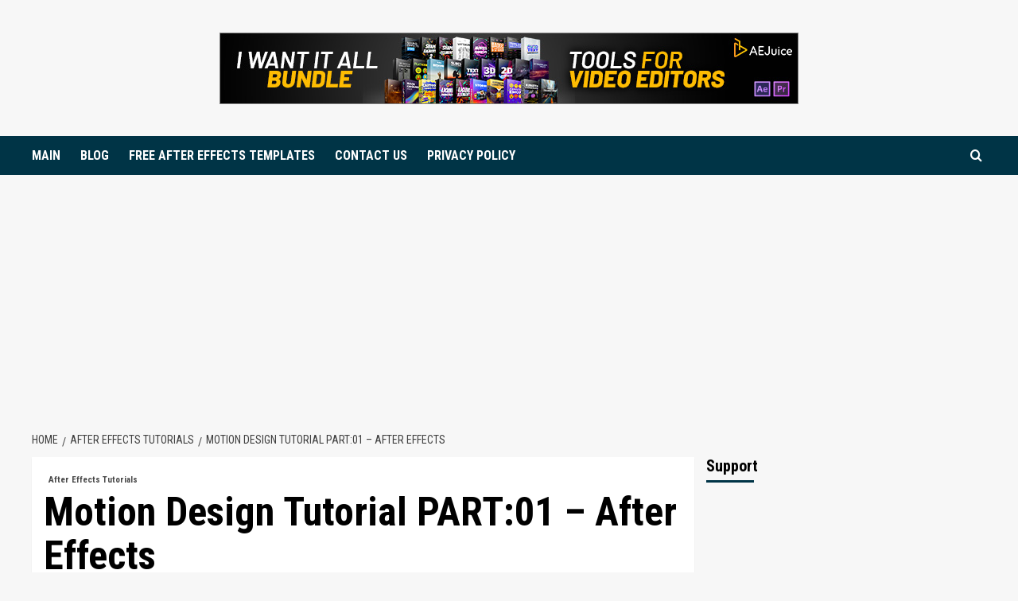

--- FILE ---
content_type: text/html; charset=UTF-8
request_url: https://voltagetutorials.com/motion-design-tutorial-part01-after-effects/
body_size: 14894
content:
<!doctype html>
<html lang="en-US">
<head>
    <meta charset="UTF-8">
    <meta name="viewport" content="width=device-width, initial-scale=1">
    <link rel="profile" href="http://gmpg.org/xfn/11">

    <title>Motion Design Tutorial PART:01 &#8211; After Effects &#8211; CG Animation Tutorials / VOLTAGETUTORIALS.COM</title>
<meta name='robots' content='max-image-preview:large' />
<link rel='preload' href='https://fonts.googleapis.com/css?family=Source%2BSans%2BPro%3A400%2C700%7CLato%3A400%2C700&#038;subset=latin&#038;display=swap' as='style' onload="this.onload=null;this.rel='stylesheet'" type='text/css' media='all' crossorigin='anonymous'>
<link rel='preconnect' href='https://fonts.googleapis.com' crossorigin='anonymous'>
<link rel='preconnect' href='https://fonts.gstatic.com' crossorigin='anonymous'>
<link rel='dns-prefetch' href='//www.googletagmanager.com' />
<link rel='dns-prefetch' href='//fonts.googleapis.com' />
<link rel='preconnect' href='https://fonts.googleapis.com' />
<link rel='preconnect' href='https://fonts.gstatic.com' />
<link rel="alternate" type="application/rss+xml" title="CG Animation Tutorials / VOLTAGETUTORIALS.COM &raquo; Feed" href="https://voltagetutorials.com/feed/" />
<link rel="alternate" type="application/rss+xml" title="CG Animation Tutorials / VOLTAGETUTORIALS.COM &raquo; Comments Feed" href="https://voltagetutorials.com/comments/feed/" />
<link rel="alternate" type="application/rss+xml" title="CG Animation Tutorials / VOLTAGETUTORIALS.COM &raquo; Motion Design Tutorial PART:01 &#8211; After Effects Comments Feed" href="https://voltagetutorials.com/motion-design-tutorial-part01-after-effects/feed/" />
<link rel="alternate" title="oEmbed (JSON)" type="application/json+oembed" href="https://voltagetutorials.com/wp-json/oembed/1.0/embed?url=https%3A%2F%2Fvoltagetutorials.com%2Fmotion-design-tutorial-part01-after-effects%2F" />
<link rel="alternate" title="oEmbed (XML)" type="text/xml+oembed" href="https://voltagetutorials.com/wp-json/oembed/1.0/embed?url=https%3A%2F%2Fvoltagetutorials.com%2Fmotion-design-tutorial-part01-after-effects%2F&#038;format=xml" />
<style id='wp-img-auto-sizes-contain-inline-css' type='text/css'>
img:is([sizes=auto i],[sizes^="auto," i]){contain-intrinsic-size:3000px 1500px}
/*# sourceURL=wp-img-auto-sizes-contain-inline-css */
</style>
<style id='wp-emoji-styles-inline-css' type='text/css'>

	img.wp-smiley, img.emoji {
		display: inline !important;
		border: none !important;
		box-shadow: none !important;
		height: 1em !important;
		width: 1em !important;
		margin: 0 0.07em !important;
		vertical-align: -0.1em !important;
		background: none !important;
		padding: 0 !important;
	}
/*# sourceURL=wp-emoji-styles-inline-css */
</style>
<style id='wp-block-library-inline-css' type='text/css'>
:root{--wp-block-synced-color:#7a00df;--wp-block-synced-color--rgb:122,0,223;--wp-bound-block-color:var(--wp-block-synced-color);--wp-editor-canvas-background:#ddd;--wp-admin-theme-color:#007cba;--wp-admin-theme-color--rgb:0,124,186;--wp-admin-theme-color-darker-10:#006ba1;--wp-admin-theme-color-darker-10--rgb:0,107,160.5;--wp-admin-theme-color-darker-20:#005a87;--wp-admin-theme-color-darker-20--rgb:0,90,135;--wp-admin-border-width-focus:2px}@media (min-resolution:192dpi){:root{--wp-admin-border-width-focus:1.5px}}.wp-element-button{cursor:pointer}:root .has-very-light-gray-background-color{background-color:#eee}:root .has-very-dark-gray-background-color{background-color:#313131}:root .has-very-light-gray-color{color:#eee}:root .has-very-dark-gray-color{color:#313131}:root .has-vivid-green-cyan-to-vivid-cyan-blue-gradient-background{background:linear-gradient(135deg,#00d084,#0693e3)}:root .has-purple-crush-gradient-background{background:linear-gradient(135deg,#34e2e4,#4721fb 50%,#ab1dfe)}:root .has-hazy-dawn-gradient-background{background:linear-gradient(135deg,#faaca8,#dad0ec)}:root .has-subdued-olive-gradient-background{background:linear-gradient(135deg,#fafae1,#67a671)}:root .has-atomic-cream-gradient-background{background:linear-gradient(135deg,#fdd79a,#004a59)}:root .has-nightshade-gradient-background{background:linear-gradient(135deg,#330968,#31cdcf)}:root .has-midnight-gradient-background{background:linear-gradient(135deg,#020381,#2874fc)}:root{--wp--preset--font-size--normal:16px;--wp--preset--font-size--huge:42px}.has-regular-font-size{font-size:1em}.has-larger-font-size{font-size:2.625em}.has-normal-font-size{font-size:var(--wp--preset--font-size--normal)}.has-huge-font-size{font-size:var(--wp--preset--font-size--huge)}.has-text-align-center{text-align:center}.has-text-align-left{text-align:left}.has-text-align-right{text-align:right}.has-fit-text{white-space:nowrap!important}#end-resizable-editor-section{display:none}.aligncenter{clear:both}.items-justified-left{justify-content:flex-start}.items-justified-center{justify-content:center}.items-justified-right{justify-content:flex-end}.items-justified-space-between{justify-content:space-between}.screen-reader-text{border:0;clip-path:inset(50%);height:1px;margin:-1px;overflow:hidden;padding:0;position:absolute;width:1px;word-wrap:normal!important}.screen-reader-text:focus{background-color:#ddd;clip-path:none;color:#444;display:block;font-size:1em;height:auto;left:5px;line-height:normal;padding:15px 23px 14px;text-decoration:none;top:5px;width:auto;z-index:100000}html :where(.has-border-color){border-style:solid}html :where([style*=border-top-color]){border-top-style:solid}html :where([style*=border-right-color]){border-right-style:solid}html :where([style*=border-bottom-color]){border-bottom-style:solid}html :where([style*=border-left-color]){border-left-style:solid}html :where([style*=border-width]){border-style:solid}html :where([style*=border-top-width]){border-top-style:solid}html :where([style*=border-right-width]){border-right-style:solid}html :where([style*=border-bottom-width]){border-bottom-style:solid}html :where([style*=border-left-width]){border-left-style:solid}html :where(img[class*=wp-image-]){height:auto;max-width:100%}:where(figure){margin:0 0 1em}html :where(.is-position-sticky){--wp-admin--admin-bar--position-offset:var(--wp-admin--admin-bar--height,0px)}@media screen and (max-width:600px){html :where(.is-position-sticky){--wp-admin--admin-bar--position-offset:0px}}

/*# sourceURL=wp-block-library-inline-css */
</style><style id='wp-block-paragraph-inline-css' type='text/css'>
.is-small-text{font-size:.875em}.is-regular-text{font-size:1em}.is-large-text{font-size:2.25em}.is-larger-text{font-size:3em}.has-drop-cap:not(:focus):first-letter{float:left;font-size:8.4em;font-style:normal;font-weight:100;line-height:.68;margin:.05em .1em 0 0;text-transform:uppercase}body.rtl .has-drop-cap:not(:focus):first-letter{float:none;margin-left:.1em}p.has-drop-cap.has-background{overflow:hidden}:root :where(p.has-background){padding:1.25em 2.375em}:where(p.has-text-color:not(.has-link-color)) a{color:inherit}p.has-text-align-left[style*="writing-mode:vertical-lr"],p.has-text-align-right[style*="writing-mode:vertical-rl"]{rotate:180deg}
/*# sourceURL=https://voltagetutorials.com/wp-includes/blocks/paragraph/style.min.css */
</style>
<style id='global-styles-inline-css' type='text/css'>
:root{--wp--preset--aspect-ratio--square: 1;--wp--preset--aspect-ratio--4-3: 4/3;--wp--preset--aspect-ratio--3-4: 3/4;--wp--preset--aspect-ratio--3-2: 3/2;--wp--preset--aspect-ratio--2-3: 2/3;--wp--preset--aspect-ratio--16-9: 16/9;--wp--preset--aspect-ratio--9-16: 9/16;--wp--preset--color--black: #000000;--wp--preset--color--cyan-bluish-gray: #abb8c3;--wp--preset--color--white: #ffffff;--wp--preset--color--pale-pink: #f78da7;--wp--preset--color--vivid-red: #cf2e2e;--wp--preset--color--luminous-vivid-orange: #ff6900;--wp--preset--color--luminous-vivid-amber: #fcb900;--wp--preset--color--light-green-cyan: #7bdcb5;--wp--preset--color--vivid-green-cyan: #00d084;--wp--preset--color--pale-cyan-blue: #8ed1fc;--wp--preset--color--vivid-cyan-blue: #0693e3;--wp--preset--color--vivid-purple: #9b51e0;--wp--preset--gradient--vivid-cyan-blue-to-vivid-purple: linear-gradient(135deg,rgb(6,147,227) 0%,rgb(155,81,224) 100%);--wp--preset--gradient--light-green-cyan-to-vivid-green-cyan: linear-gradient(135deg,rgb(122,220,180) 0%,rgb(0,208,130) 100%);--wp--preset--gradient--luminous-vivid-amber-to-luminous-vivid-orange: linear-gradient(135deg,rgb(252,185,0) 0%,rgb(255,105,0) 100%);--wp--preset--gradient--luminous-vivid-orange-to-vivid-red: linear-gradient(135deg,rgb(255,105,0) 0%,rgb(207,46,46) 100%);--wp--preset--gradient--very-light-gray-to-cyan-bluish-gray: linear-gradient(135deg,rgb(238,238,238) 0%,rgb(169,184,195) 100%);--wp--preset--gradient--cool-to-warm-spectrum: linear-gradient(135deg,rgb(74,234,220) 0%,rgb(151,120,209) 20%,rgb(207,42,186) 40%,rgb(238,44,130) 60%,rgb(251,105,98) 80%,rgb(254,248,76) 100%);--wp--preset--gradient--blush-light-purple: linear-gradient(135deg,rgb(255,206,236) 0%,rgb(152,150,240) 100%);--wp--preset--gradient--blush-bordeaux: linear-gradient(135deg,rgb(254,205,165) 0%,rgb(254,45,45) 50%,rgb(107,0,62) 100%);--wp--preset--gradient--luminous-dusk: linear-gradient(135deg,rgb(255,203,112) 0%,rgb(199,81,192) 50%,rgb(65,88,208) 100%);--wp--preset--gradient--pale-ocean: linear-gradient(135deg,rgb(255,245,203) 0%,rgb(182,227,212) 50%,rgb(51,167,181) 100%);--wp--preset--gradient--electric-grass: linear-gradient(135deg,rgb(202,248,128) 0%,rgb(113,206,126) 100%);--wp--preset--gradient--midnight: linear-gradient(135deg,rgb(2,3,129) 0%,rgb(40,116,252) 100%);--wp--preset--font-size--small: 13px;--wp--preset--font-size--medium: 20px;--wp--preset--font-size--large: 36px;--wp--preset--font-size--x-large: 42px;--wp--preset--spacing--20: 0.44rem;--wp--preset--spacing--30: 0.67rem;--wp--preset--spacing--40: 1rem;--wp--preset--spacing--50: 1.5rem;--wp--preset--spacing--60: 2.25rem;--wp--preset--spacing--70: 3.38rem;--wp--preset--spacing--80: 5.06rem;--wp--preset--shadow--natural: 6px 6px 9px rgba(0, 0, 0, 0.2);--wp--preset--shadow--deep: 12px 12px 50px rgba(0, 0, 0, 0.4);--wp--preset--shadow--sharp: 6px 6px 0px rgba(0, 0, 0, 0.2);--wp--preset--shadow--outlined: 6px 6px 0px -3px rgb(255, 255, 255), 6px 6px rgb(0, 0, 0);--wp--preset--shadow--crisp: 6px 6px 0px rgb(0, 0, 0);}:root { --wp--style--global--content-size: 740px;--wp--style--global--wide-size: 1200px; }:where(body) { margin: 0; }.wp-site-blocks > .alignleft { float: left; margin-right: 2em; }.wp-site-blocks > .alignright { float: right; margin-left: 2em; }.wp-site-blocks > .aligncenter { justify-content: center; margin-left: auto; margin-right: auto; }:where(.wp-site-blocks) > * { margin-block-start: 24px; margin-block-end: 0; }:where(.wp-site-blocks) > :first-child { margin-block-start: 0; }:where(.wp-site-blocks) > :last-child { margin-block-end: 0; }:root { --wp--style--block-gap: 24px; }:root :where(.is-layout-flow) > :first-child{margin-block-start: 0;}:root :where(.is-layout-flow) > :last-child{margin-block-end: 0;}:root :where(.is-layout-flow) > *{margin-block-start: 24px;margin-block-end: 0;}:root :where(.is-layout-constrained) > :first-child{margin-block-start: 0;}:root :where(.is-layout-constrained) > :last-child{margin-block-end: 0;}:root :where(.is-layout-constrained) > *{margin-block-start: 24px;margin-block-end: 0;}:root :where(.is-layout-flex){gap: 24px;}:root :where(.is-layout-grid){gap: 24px;}.is-layout-flow > .alignleft{float: left;margin-inline-start: 0;margin-inline-end: 2em;}.is-layout-flow > .alignright{float: right;margin-inline-start: 2em;margin-inline-end: 0;}.is-layout-flow > .aligncenter{margin-left: auto !important;margin-right: auto !important;}.is-layout-constrained > .alignleft{float: left;margin-inline-start: 0;margin-inline-end: 2em;}.is-layout-constrained > .alignright{float: right;margin-inline-start: 2em;margin-inline-end: 0;}.is-layout-constrained > .aligncenter{margin-left: auto !important;margin-right: auto !important;}.is-layout-constrained > :where(:not(.alignleft):not(.alignright):not(.alignfull)){max-width: var(--wp--style--global--content-size);margin-left: auto !important;margin-right: auto !important;}.is-layout-constrained > .alignwide{max-width: var(--wp--style--global--wide-size);}body .is-layout-flex{display: flex;}.is-layout-flex{flex-wrap: wrap;align-items: center;}.is-layout-flex > :is(*, div){margin: 0;}body .is-layout-grid{display: grid;}.is-layout-grid > :is(*, div){margin: 0;}body{padding-top: 0px;padding-right: 0px;padding-bottom: 0px;padding-left: 0px;}a:where(:not(.wp-element-button)){text-decoration: none;}:root :where(.wp-element-button, .wp-block-button__link){background-color: #32373c;border-width: 0;color: #fff;font-family: inherit;font-size: inherit;font-style: inherit;font-weight: inherit;letter-spacing: inherit;line-height: inherit;padding-top: calc(0.667em + 2px);padding-right: calc(1.333em + 2px);padding-bottom: calc(0.667em + 2px);padding-left: calc(1.333em + 2px);text-decoration: none;text-transform: inherit;}.has-black-color{color: var(--wp--preset--color--black) !important;}.has-cyan-bluish-gray-color{color: var(--wp--preset--color--cyan-bluish-gray) !important;}.has-white-color{color: var(--wp--preset--color--white) !important;}.has-pale-pink-color{color: var(--wp--preset--color--pale-pink) !important;}.has-vivid-red-color{color: var(--wp--preset--color--vivid-red) !important;}.has-luminous-vivid-orange-color{color: var(--wp--preset--color--luminous-vivid-orange) !important;}.has-luminous-vivid-amber-color{color: var(--wp--preset--color--luminous-vivid-amber) !important;}.has-light-green-cyan-color{color: var(--wp--preset--color--light-green-cyan) !important;}.has-vivid-green-cyan-color{color: var(--wp--preset--color--vivid-green-cyan) !important;}.has-pale-cyan-blue-color{color: var(--wp--preset--color--pale-cyan-blue) !important;}.has-vivid-cyan-blue-color{color: var(--wp--preset--color--vivid-cyan-blue) !important;}.has-vivid-purple-color{color: var(--wp--preset--color--vivid-purple) !important;}.has-black-background-color{background-color: var(--wp--preset--color--black) !important;}.has-cyan-bluish-gray-background-color{background-color: var(--wp--preset--color--cyan-bluish-gray) !important;}.has-white-background-color{background-color: var(--wp--preset--color--white) !important;}.has-pale-pink-background-color{background-color: var(--wp--preset--color--pale-pink) !important;}.has-vivid-red-background-color{background-color: var(--wp--preset--color--vivid-red) !important;}.has-luminous-vivid-orange-background-color{background-color: var(--wp--preset--color--luminous-vivid-orange) !important;}.has-luminous-vivid-amber-background-color{background-color: var(--wp--preset--color--luminous-vivid-amber) !important;}.has-light-green-cyan-background-color{background-color: var(--wp--preset--color--light-green-cyan) !important;}.has-vivid-green-cyan-background-color{background-color: var(--wp--preset--color--vivid-green-cyan) !important;}.has-pale-cyan-blue-background-color{background-color: var(--wp--preset--color--pale-cyan-blue) !important;}.has-vivid-cyan-blue-background-color{background-color: var(--wp--preset--color--vivid-cyan-blue) !important;}.has-vivid-purple-background-color{background-color: var(--wp--preset--color--vivid-purple) !important;}.has-black-border-color{border-color: var(--wp--preset--color--black) !important;}.has-cyan-bluish-gray-border-color{border-color: var(--wp--preset--color--cyan-bluish-gray) !important;}.has-white-border-color{border-color: var(--wp--preset--color--white) !important;}.has-pale-pink-border-color{border-color: var(--wp--preset--color--pale-pink) !important;}.has-vivid-red-border-color{border-color: var(--wp--preset--color--vivid-red) !important;}.has-luminous-vivid-orange-border-color{border-color: var(--wp--preset--color--luminous-vivid-orange) !important;}.has-luminous-vivid-amber-border-color{border-color: var(--wp--preset--color--luminous-vivid-amber) !important;}.has-light-green-cyan-border-color{border-color: var(--wp--preset--color--light-green-cyan) !important;}.has-vivid-green-cyan-border-color{border-color: var(--wp--preset--color--vivid-green-cyan) !important;}.has-pale-cyan-blue-border-color{border-color: var(--wp--preset--color--pale-cyan-blue) !important;}.has-vivid-cyan-blue-border-color{border-color: var(--wp--preset--color--vivid-cyan-blue) !important;}.has-vivid-purple-border-color{border-color: var(--wp--preset--color--vivid-purple) !important;}.has-vivid-cyan-blue-to-vivid-purple-gradient-background{background: var(--wp--preset--gradient--vivid-cyan-blue-to-vivid-purple) !important;}.has-light-green-cyan-to-vivid-green-cyan-gradient-background{background: var(--wp--preset--gradient--light-green-cyan-to-vivid-green-cyan) !important;}.has-luminous-vivid-amber-to-luminous-vivid-orange-gradient-background{background: var(--wp--preset--gradient--luminous-vivid-amber-to-luminous-vivid-orange) !important;}.has-luminous-vivid-orange-to-vivid-red-gradient-background{background: var(--wp--preset--gradient--luminous-vivid-orange-to-vivid-red) !important;}.has-very-light-gray-to-cyan-bluish-gray-gradient-background{background: var(--wp--preset--gradient--very-light-gray-to-cyan-bluish-gray) !important;}.has-cool-to-warm-spectrum-gradient-background{background: var(--wp--preset--gradient--cool-to-warm-spectrum) !important;}.has-blush-light-purple-gradient-background{background: var(--wp--preset--gradient--blush-light-purple) !important;}.has-blush-bordeaux-gradient-background{background: var(--wp--preset--gradient--blush-bordeaux) !important;}.has-luminous-dusk-gradient-background{background: var(--wp--preset--gradient--luminous-dusk) !important;}.has-pale-ocean-gradient-background{background: var(--wp--preset--gradient--pale-ocean) !important;}.has-electric-grass-gradient-background{background: var(--wp--preset--gradient--electric-grass) !important;}.has-midnight-gradient-background{background: var(--wp--preset--gradient--midnight) !important;}.has-small-font-size{font-size: var(--wp--preset--font-size--small) !important;}.has-medium-font-size{font-size: var(--wp--preset--font-size--medium) !important;}.has-large-font-size{font-size: var(--wp--preset--font-size--large) !important;}.has-x-large-font-size{font-size: var(--wp--preset--font-size--x-large) !important;}
/*# sourceURL=global-styles-inline-css */
</style>

<link rel='stylesheet' id='daily_newscast-google-fonts-css' href='https://fonts.googleapis.com/css?family=Roboto+Condensed:400,300,400italic,700' type='text/css' media='all' />
<link rel='stylesheet' id='bootstrap-css' href='https://voltagetutorials.com/wp-content/themes/covernews/assets/bootstrap/css/bootstrap.min.css?ver=6.9' type='text/css' media='all' />
<link rel='stylesheet' id='covernews-style-css' href='https://voltagetutorials.com/wp-content/themes/covernews/style.min.css?ver=2.0.3' type='text/css' media='all' />
<link rel='stylesheet' id='daily_newscast-css' href='https://voltagetutorials.com/wp-content/themes/daily-newscast/style.css?ver=2.0.3' type='text/css' media='all' />
<link rel='stylesheet' id='covernews-google-fonts-css' href='https://fonts.googleapis.com/css?family=Source%2BSans%2BPro%3A400%2C700%7CLato%3A400%2C700&#038;subset=latin&#038;display=swap' type='text/css' media='all' />
<link rel='stylesheet' id='covernews-icons-css' href='https://voltagetutorials.com/wp-content/themes/covernews/assets/icons/style.css?ver=6.9' type='text/css' media='all' />
<script type="text/javascript" src="https://voltagetutorials.com/wp-includes/js/jquery/jquery.min.js?ver=3.7.1" id="jquery-core-js"></script>
<script type="text/javascript" src="https://voltagetutorials.com/wp-includes/js/jquery/jquery-migrate.min.js?ver=3.4.1" id="jquery-migrate-js"></script>

<!-- Google tag (gtag.js) snippet added by Site Kit -->
<!-- Google Analytics snippet added by Site Kit -->
<script type="text/javascript" src="https://www.googletagmanager.com/gtag/js?id=GT-T5NBVC9" id="google_gtagjs-js" async></script>
<script type="text/javascript" id="google_gtagjs-js-after">
/* <![CDATA[ */
window.dataLayer = window.dataLayer || [];function gtag(){dataLayer.push(arguments);}
gtag("set","linker",{"domains":["voltagetutorials.com"]});
gtag("js", new Date());
gtag("set", "developer_id.dZTNiMT", true);
gtag("config", "GT-T5NBVC9");
 window._googlesitekit = window._googlesitekit || {}; window._googlesitekit.throttledEvents = []; window._googlesitekit.gtagEvent = (name, data) => { var key = JSON.stringify( { name, data } ); if ( !! window._googlesitekit.throttledEvents[ key ] ) { return; } window._googlesitekit.throttledEvents[ key ] = true; setTimeout( () => { delete window._googlesitekit.throttledEvents[ key ]; }, 5 ); gtag( "event", name, { ...data, event_source: "site-kit" } ); }; 
//# sourceURL=google_gtagjs-js-after
/* ]]> */
</script>
<link rel="https://api.w.org/" href="https://voltagetutorials.com/wp-json/" /><link rel="alternate" title="JSON" type="application/json" href="https://voltagetutorials.com/wp-json/wp/v2/posts/2400" /><link rel="EditURI" type="application/rsd+xml" title="RSD" href="https://voltagetutorials.com/xmlrpc.php?rsd" />
<meta name="generator" content="WordPress 6.9" />
<link rel="canonical" href="https://voltagetutorials.com/motion-design-tutorial-part01-after-effects/" />
<link rel='shortlink' href='https://voltagetutorials.com/?p=2400' />
<meta name="generator" content="Site Kit by Google 1.170.0" /><link rel="pingback" href="https://voltagetutorials.com/xmlrpc.php"><meta name="google-site-verification" content="HL4to9WSPFK1PShSKjYXmRO7VQEiZJ_magMIO4uN0K0">        <style type="text/css">
                        .site-title,
            .site-description {
                position: absolute;
                clip: rect(1px, 1px, 1px, 1px);
                display: none;
            }

                    .elementor-template-full-width .elementor-section.elementor-section-full_width > .elementor-container,
        .elementor-template-full-width .elementor-section.elementor-section-boxed > .elementor-container{
            max-width: 1200px;
        }
        @media (min-width: 1600px){
            .elementor-template-full-width .elementor-section.elementor-section-full_width > .elementor-container,
            .elementor-template-full-width .elementor-section.elementor-section-boxed > .elementor-container{
                max-width: 1600px;
            }
        }
        
        .align-content-left .elementor-section-stretched,
        .align-content-right .elementor-section-stretched {
            max-width: 100%;
            left: 0 !important;
        }


        </style>
        <link rel="icon" href="https://voltagetutorials.com/wp-content/uploads/2019/01/cropped-34605937_1720842834660568_2281627103130550272_n-1-32x32.png" sizes="32x32" />
<link rel="icon" href="https://voltagetutorials.com/wp-content/uploads/2019/01/cropped-34605937_1720842834660568_2281627103130550272_n-1-192x192.png" sizes="192x192" />
<link rel="apple-touch-icon" href="https://voltagetutorials.com/wp-content/uploads/2019/01/cropped-34605937_1720842834660568_2281627103130550272_n-1-180x180.png" />
<meta name="msapplication-TileImage" content="https://voltagetutorials.com/wp-content/uploads/2019/01/cropped-34605937_1720842834660568_2281627103130550272_n-1-270x270.png" />
<link rel='stylesheet' id='mediaelement-css' href='https://voltagetutorials.com/wp-includes/js/mediaelement/mediaelementplayer-legacy.min.css?ver=4.2.17' type='text/css' media='all' />
<link rel='stylesheet' id='wp-mediaelement-css' href='https://voltagetutorials.com/wp-includes/js/mediaelement/wp-mediaelement.min.css?ver=6.9' type='text/css' media='all' />
</head>

<body class="wp-singular post-template-default single single-post postid-2400 single-format-standard wp-embed-responsive wp-theme-covernews wp-child-theme-daily-newscast default-content-layout archive-layout-grid scrollup-sticky-header aft-sticky-header aft-sticky-sidebar default aft-container-default aft-main-banner-slider-editors-picks-trending single-content-mode-default header-image-default align-content-left aft-and">


<div id="page" class="site">
    <a class="skip-link screen-reader-text" href="#content">Skip to content</a>

    <div class="header-layout-3">
                <header id="masthead" class="site-header">
                        <div class="masthead-banner " data-background="">
                <div class="container">
                    <div class="row">
                        <div class="col-md-12">
                            <div class="site-branding">
                                                                    <p class="site-title font-family-1">
                                        <a href="https://voltagetutorials.com/"
                                           rel="home">CG Animation Tutorials / VOLTAGETUTORIALS.COM</a>
                                    </p>
                                
                                                                    <p class="site-description">after effects,after effects tutorials, after effects motion graphics tutorial</p>
                                                            </div>
                        </div>
                        <div class="col-md-12">
                                        <div class="banner-promotions-wrapper">
                                    <div class="promotion-section">
                        <a href="https://aejuice.com/?ref=1994&#038;utm_source=affiliate_1994_website_banner" target="_blank">
                            <img width="728" height="90" src="https://voltagetutorials.com/wp-content/uploads/2023/12/AEJuice_Bundle_728x90_.jpg" class="attachment-full size-full" alt="AEJuice_Bundle_728x90_" decoding="async" fetchpriority="high" srcset="https://voltagetutorials.com/wp-content/uploads/2023/12/AEJuice_Bundle_728x90_.jpg 728w, https://voltagetutorials.com/wp-content/uploads/2023/12/AEJuice_Bundle_728x90_-300x37.jpg 300w" sizes="(max-width: 728px) 100vw, 728px" loading="lazy" />                        </a>
                    </div>
                                
            </div>
            <!-- Trending line END -->
                                    </div>
                    </div>
                </div>
            </div>
            <nav id="site-navigation" class="main-navigation">
                <div class="container">
                    <div class="row">
                        <div class="kol-12">
                            <div class="navigation-container">





                                <button class="toggle-menu" aria-controls="primary-menu" aria-expanded="false">
                                    <span class="screen-reader-text">Primary Menu</span>
                                    <i class="ham"></i>
                                </button>
                                <span class="af-mobile-site-title-wrap">
                                                        <p class="site-title font-family-1">
                                <a href="https://voltagetutorials.com/"
                                   rel="home">CG Animation Tutorials / VOLTAGETUTORIALS.COM</a>
                            </p>
                        </span>
                                <div class="menu main-menu"><ul id="primary-menu" class="menu"><li id="menu-item-329" class="menu-item menu-item-type-custom menu-item-object-custom menu-item-home menu-item-329"><a href="http://voltagetutorials.com">MAIN</a></li>
<li id="menu-item-1628" class="menu-item menu-item-type-taxonomy menu-item-object-category menu-item-1628"><a href="https://voltagetutorials.com/category/blog/">BLOG</a></li>
<li id="menu-item-73" class="menu-item menu-item-type-taxonomy menu-item-object-category menu-item-73"><a href="https://voltagetutorials.com/category/free-after-effects-templates/">FREE AFTER EFFECTS TEMPLATES</a></li>
<li id="menu-item-443" class="menu-item menu-item-type-post_type menu-item-object-page menu-item-443"><a href="https://voltagetutorials.com/contact/">CONTACT US</a></li>
<li id="menu-item-448" class="menu-item menu-item-type-post_type menu-item-object-page menu-item-448"><a href="https://voltagetutorials.com/privacy-policy-2/">PRIVACY POLICY</a></li>
</ul></div>
                                <div class="cart-search">

                                    <div class="af-search-wrap">
                                        <div class="search-overlay">
                                            <a href="#" title="Search" class="search-icon">
                                                <i class="fa fa-search"></i>
                                            </a>
                                            <div class="af-search-form">
                                                <form role="search" method="get" class="search-form" action="https://voltagetutorials.com/">
				<label>
					<span class="screen-reader-text">Search for:</span>
					<input type="search" class="search-field" placeholder="Search &hellip;" value="" name="s" />
				</label>
				<input type="submit" class="search-submit" value="Search" />
			</form>                                            </div>
                                        </div>
                                    </div>
                                </div>


                            </div>
                        </div>
                    </div>
                </div>
            </nav>
        </header>
    </div>



    <div id="content" class="container">
        <div class="em-breadcrumbs font-family-1 covernews-breadcrumbs">
            <div class="row">
                <div role="navigation" aria-label="Breadcrumbs" class="breadcrumb-trail breadcrumbs" itemprop="breadcrumb"><ul class="trail-items" itemscope itemtype="http://schema.org/BreadcrumbList"><meta name="numberOfItems" content="3" /><meta name="itemListOrder" content="Ascending" /><li itemprop="itemListElement" itemscope itemtype="http://schema.org/ListItem" class="trail-item trail-begin"><a href="https://voltagetutorials.com/" rel="home" itemprop="item"><span itemprop="name">Home</span></a><meta itemprop="position" content="1" /></li><li itemprop="itemListElement" itemscope itemtype="http://schema.org/ListItem" class="trail-item"><a href="https://voltagetutorials.com/category/after-effects-tutorials/" itemprop="item"><span itemprop="name">After Effects Tutorials</span></a><meta itemprop="position" content="2" /></li><li itemprop="itemListElement" itemscope itemtype="http://schema.org/ListItem" class="trail-item trail-end"><a href="https://voltagetutorials.com/motion-design-tutorial-part01-after-effects/" itemprop="item"><span itemprop="name">Motion Design Tutorial PART:01 &#8211; After Effects</span></a><meta itemprop="position" content="3" /></li></ul></div>            </div>
        </div>
        <div class="section-block-upper row">
                <div id="primary" class="content-area">
                    <main id="main" class="site-main">

                                                    <article id="post-2400" class="af-single-article post-2400 post type-post status-publish format-standard has-post-thumbnail hentry category-after-effects-tutorials tag-adobe-after-effects tag-adobe-after-effects-tutorial tag-ae-tutorials tag-after-effects tag-after-effects-explainer-animation tag-after-effects-explainer-video tag-after-effects-motion-graphic-effects tag-after-effects-motion-graphics tag-after-effects-tutorial tag-design tag-how-to-use-after-effects tag-motion tag-motion-design tag-motion-design-in-after-effects tag-motion-design-tutorial tag-motion-graphic-in-after-effects tag-motion-graphics tag-motion-graphics-animation tag-motion-graphics-template tag-nijat-ibrahimli tag-tutorial">
                                <div class="entry-content-wrap">
                                    <header class="entry-header">

    <div class="header-details-wrapper">
        <div class="entry-header-details">
                            <div class="figure-categories figure-categories-bg">
                                        <ul class="cat-links"><li class="meta-category">
                             <a class="covernews-categories category-color-1"
                            href="https://voltagetutorials.com/category/after-effects-tutorials/" 
                            aria-label="View all posts in After Effects Tutorials"> 
                                 After Effects Tutorials
                             </a>
                        </li></ul>                </div>
                        <h1 class="entry-title">Motion Design Tutorial PART:01 &#8211; After Effects</h1>
            
                
    <span class="author-links">

                    <span class="item-metadata posts-date">
          <i class="far fa-clock"></i>
          <a href="https://voltagetutorials.com/2020/10/">
            October 12, 2020          </a>
        </span>
                </span>
                

                    </div>
    </div>

        <div class="aft-post-thumbnail-wrapper">    
                    <div class="post-thumbnail full-width-image">
                    <img width="1024" height="576" src="https://voltagetutorials.com/wp-content/uploads/2020/10/Motion-Design-Tutorial-PART-01-After-Effects-Tutorial-1024x576.jpg" class="attachment-covernews-featured size-covernews-featured wp-post-image" alt="Motion Design Tutorial PART 01 After Effects Tutorial" decoding="async" srcset="https://voltagetutorials.com/wp-content/uploads/2020/10/Motion-Design-Tutorial-PART-01-After-Effects-Tutorial-1024x576.jpg 1024w, https://voltagetutorials.com/wp-content/uploads/2020/10/Motion-Design-Tutorial-PART-01-After-Effects-Tutorial-300x169.jpg 300w, https://voltagetutorials.com/wp-content/uploads/2020/10/Motion-Design-Tutorial-PART-01-After-Effects-Tutorial-768x432.jpg 768w, https://voltagetutorials.com/wp-content/uploads/2020/10/Motion-Design-Tutorial-PART-01-After-Effects-Tutorial.jpg 1280w" sizes="(max-width: 1024px) 100vw, 1024px" loading="lazy" />                </div>
            
                </div>
    </header><!-- .entry-header -->                                    

    <div class="entry-content">
        
<script async src="//pagead2.googlesyndication.com/pagead/js/adsbygoogle.js"></script>
<!-- En Asagidaki Reklamlar -->
<ins class="adsbygoogle"
     style="display:block"
     data-ad-client="ca-pub-5479101452515303"
     data-ad-slot="6573950701"
     data-ad-format="auto"
     data-full-width-responsive="true"></ins>
<script>
(adsbygoogle = window.adsbygoogle || []).push({});
</script>








<p class="has-large-font-size"><strong><a href="https://drive.google.com/file/d/1jzNmC0S51KD4ubbPIwZr4VZW-CZvL5w1/view?usp=sharing" target="_blank" rel="noreferrer noopener" aria-label="Download Project Files (opens in a new tab)">Download Project Files</a></strong></p>



<figure class="wp-block-embed-youtube wp-block-embed is-type-video is-provider-youtube wp-embed-aspect-16-9 wp-has-aspect-ratio"><div class="wp-block-embed__wrapper">
<iframe title="Motion Design Tutorial PART:01 - After Effects" width="640" height="360" src="https://www.youtube.com/embed/18ObQwtHcQ4?feature=oembed" frameborder="0" allow="accelerometer; autoplay; clipboard-write; encrypted-media; gyroscope; picture-in-picture; web-share" referrerpolicy="strict-origin-when-cross-origin" allowfullscreen></iframe>
</div></figure>
                    <div class="post-item-metadata entry-meta">
                            </div>
               
        
	<nav class="navigation post-navigation" aria-label="Post navigation">
		<h2 class="screen-reader-text">Post navigation</h2>
		<div class="nav-links"><div class="nav-previous"><a href="https://voltagetutorials.com/motion-graphic-animation-in-after-effects-tutorial/" rel="prev">Previous: <span class="em-post-navigation nav-title">Motion Graphic Animation in After Effects Tutorial</span></a></div><div class="nav-next"><a href="https://voltagetutorials.com/motion-design-tutorial-part02-after-effects/" rel="next">Next: <span class="em-post-navigation nav-title">Motion Design Tutorial PART:02 &#8211; After Effects</span></a></div></div>
	</nav>            </div><!-- .entry-content -->


                                </div>
                                
<div class="promotionspace enable-promotionspace">
  <div class="em-reated-posts  col-ten">
    <div class="row">
                <h3 class="related-title">
            More Tutorials          </h3>
                <div class="row">
                      <div class="col-sm-4 latest-posts-grid" data-mh="latest-posts-grid">
              <div class="spotlight-post">
                <figure class="categorised-article inside-img">
                  <div class="categorised-article-wrapper">
                    <div class="data-bg-hover data-bg-categorised read-bg-img">
                      <a href="https://voltagetutorials.com/collage-animation-tutorial-in-after-effects-13/"
                        aria-label="Collage Animation Tutorial in After Effects #13">
                        <img width="300" height="169" src="https://voltagetutorials.com/wp-content/uploads/2026/01/Collage-Animation-Tutorial-in-After-Effects-13-300x169.jpg" class="attachment-medium size-medium wp-post-image" alt="Collage Animation Tutorial in After Effects 13" decoding="async" loading="lazy" srcset="https://voltagetutorials.com/wp-content/uploads/2026/01/Collage-Animation-Tutorial-in-After-Effects-13-300x169.jpg 300w, https://voltagetutorials.com/wp-content/uploads/2026/01/Collage-Animation-Tutorial-in-After-Effects-13-1024x576.jpg 1024w, https://voltagetutorials.com/wp-content/uploads/2026/01/Collage-Animation-Tutorial-in-After-Effects-13-768x432.jpg 768w, https://voltagetutorials.com/wp-content/uploads/2026/01/Collage-Animation-Tutorial-in-After-Effects-13.jpg 1280w" sizes="auto, (max-width: 300px) 100vw, 300px" />                      </a>
                    </div>
                  </div>
                                    <div class="figure-categories figure-categories-bg">

                    <ul class="cat-links"><li class="meta-category">
                             <a class="covernews-categories category-color-1"
                            href="https://voltagetutorials.com/category/after-effects-tutorials/" 
                            aria-label="View all posts in After Effects Tutorials"> 
                                 After Effects Tutorials
                             </a>
                        </li></ul>                  </div>
                </figure>

                <figcaption>

                  <h3 class="article-title article-title-1">
                    <a href="https://voltagetutorials.com/collage-animation-tutorial-in-after-effects-13/">
                      Collage Animation Tutorial in After Effects #13                    </a>
                  </h3>
                  <div class="grid-item-metadata">
                    
    <span class="author-links">

                    <span class="item-metadata posts-date">
          <i class="far fa-clock"></i>
          <a href="https://voltagetutorials.com/2026/01/">
            January 8, 2026          </a>
        </span>
                </span>
                  </div>
                </figcaption>
              </div>
            </div>
                      <div class="col-sm-4 latest-posts-grid" data-mh="latest-posts-grid">
              <div class="spotlight-post">
                <figure class="categorised-article inside-img">
                  <div class="categorised-article-wrapper">
                    <div class="data-bg-hover data-bg-categorised read-bg-img">
                      <a href="https://voltagetutorials.com/transform-animation-3d-objects-in-after-effects-tutorials/"
                        aria-label="Transform Animation 3D Objects in After Effects Tutorials">
                        <img width="300" height="169" src="https://voltagetutorials.com/wp-content/uploads/2026/01/Transform-Animation-3D-Objects-in-After-Effects-Tutorials-300x169.jpg" class="attachment-medium size-medium wp-post-image" alt="Transform Animation 3D Objects in After Effects Tutorials" decoding="async" loading="lazy" srcset="https://voltagetutorials.com/wp-content/uploads/2026/01/Transform-Animation-3D-Objects-in-After-Effects-Tutorials-300x169.jpg 300w, https://voltagetutorials.com/wp-content/uploads/2026/01/Transform-Animation-3D-Objects-in-After-Effects-Tutorials-1024x576.jpg 1024w, https://voltagetutorials.com/wp-content/uploads/2026/01/Transform-Animation-3D-Objects-in-After-Effects-Tutorials-768x432.jpg 768w, https://voltagetutorials.com/wp-content/uploads/2026/01/Transform-Animation-3D-Objects-in-After-Effects-Tutorials.jpg 1280w" sizes="auto, (max-width: 300px) 100vw, 300px" />                      </a>
                    </div>
                  </div>
                                    <div class="figure-categories figure-categories-bg">

                    <ul class="cat-links"><li class="meta-category">
                             <a class="covernews-categories category-color-1"
                            href="https://voltagetutorials.com/category/after-effects-tutorials/" 
                            aria-label="View all posts in After Effects Tutorials"> 
                                 After Effects Tutorials
                             </a>
                        </li></ul>                  </div>
                </figure>

                <figcaption>

                  <h3 class="article-title article-title-1">
                    <a href="https://voltagetutorials.com/transform-animation-3d-objects-in-after-effects-tutorials/">
                      Transform Animation 3D Objects in After Effects Tutorials                    </a>
                  </h3>
                  <div class="grid-item-metadata">
                    
    <span class="author-links">

                    <span class="item-metadata posts-date">
          <i class="far fa-clock"></i>
          <a href="https://voltagetutorials.com/2026/01/">
            January 5, 2026          </a>
        </span>
                </span>
                  </div>
                </figcaption>
              </div>
            </div>
                      <div class="col-sm-4 latest-posts-grid" data-mh="latest-posts-grid">
              <div class="spotlight-post">
                <figure class="categorised-article inside-img">
                  <div class="categorised-article-wrapper">
                    <div class="data-bg-hover data-bg-categorised read-bg-img">
                      <a href="https://voltagetutorials.com/after-effects-3d-character-animation-no-plugin/"
                        aria-label="After Effects 3D Character Animation | NO PLUGIN">
                        <img width="300" height="169" src="https://voltagetutorials.com/wp-content/uploads/2026/01/After-Effects-3D-Character-Animation-NO-PLUGIN-300x169.jpg" class="attachment-medium size-medium wp-post-image" alt="After Effects 3D Character Animation NO PLUGIN" decoding="async" loading="lazy" srcset="https://voltagetutorials.com/wp-content/uploads/2026/01/After-Effects-3D-Character-Animation-NO-PLUGIN-300x169.jpg 300w, https://voltagetutorials.com/wp-content/uploads/2026/01/After-Effects-3D-Character-Animation-NO-PLUGIN-1024x576.jpg 1024w, https://voltagetutorials.com/wp-content/uploads/2026/01/After-Effects-3D-Character-Animation-NO-PLUGIN-768x432.jpg 768w, https://voltagetutorials.com/wp-content/uploads/2026/01/After-Effects-3D-Character-Animation-NO-PLUGIN.jpg 1280w" sizes="auto, (max-width: 300px) 100vw, 300px" />                      </a>
                    </div>
                  </div>
                                    <div class="figure-categories figure-categories-bg">

                    <ul class="cat-links"><li class="meta-category">
                             <a class="covernews-categories category-color-1"
                            href="https://voltagetutorials.com/category/after-effects-tutorials/" 
                            aria-label="View all posts in After Effects Tutorials"> 
                                 After Effects Tutorials
                             </a>
                        </li></ul>                  </div>
                </figure>

                <figcaption>

                  <h3 class="article-title article-title-1">
                    <a href="https://voltagetutorials.com/after-effects-3d-character-animation-no-plugin/">
                      After Effects 3D Character Animation | NO PLUGIN                    </a>
                  </h3>
                  <div class="grid-item-metadata">
                    
    <span class="author-links">

                    <span class="item-metadata posts-date">
          <i class="far fa-clock"></i>
          <a href="https://voltagetutorials.com/2026/01/">
            January 2, 2026          </a>
        </span>
                </span>
                  </div>
                </figcaption>
              </div>
            </div>
                  </div>
      
    </div>
  </div>
</div>
                                                            </article>
                        
                    </main><!-- #main -->
                </div><!-- #primary -->
                                <aside id="secondary" class="widget-area sidebar-sticky-top">
	<div id="custom_html-16" class="widget_text widget covernews-widget widget_custom_html"><h2 class="widget-title widget-title-1"><span>Support</span></h2><div class="textwidget custom-html-widget"><a href="https://www.patreon.com/bePatron?u=9495883" data-patreon-widget-type="become-patron-button">Become a Patron!</a><script async src="https://c6.patreon.com/becomePatronButton.bundle.js"></script></div></div><div id="media_video-3" class="widget covernews-widget widget_media_video"><h2 class="widget-title widget-title-1"><span>Who is Nijat Ibrahimli ?</span></h2><div style="width:100%;" class="wp-video"><video class="wp-video-shortcode" id="video-2400-1" preload="metadata" controls="controls"><source type="video/youtube" src="https://youtu.be/aYcZzKCU6Js?_=1" /><a href="https://youtu.be/aYcZzKCU6Js">https://youtu.be/aYcZzKCU6Js</a></video></div></div><div id="search-2" class="widget covernews-widget widget_search"><h2 class="widget-title widget-title-1"><span>SEARCH</span></h2><form role="search" method="get" class="search-form" action="https://voltagetutorials.com/">
				<label>
					<span class="screen-reader-text">Search for:</span>
					<input type="search" class="search-field" placeholder="Search &hellip;" value="" name="s" />
				</label>
				<input type="submit" class="search-submit" value="Search" />
			</form></div><div id="custom_html-2" class="widget_text widget covernews-widget widget_custom_html"><div class="textwidget custom-html-widget"><script async src="//pagead2.googlesyndication.com/pagead/js/adsbygoogle.js"></script>
<!-- Sol Terefdeki Reklamlar -->
<ins class="adsbygoogle"
     style="display:block"
     data-ad-client="ca-pub-5479101452515303"
     data-ad-slot="8233628683"
     data-ad-format="auto"
     data-full-width-responsive="true"></ins>
<script>
(adsbygoogle = window.adsbygoogle || []).push({});
</script></div></div><div id="archives-2" class="widget covernews-widget widget_archive"><h2 class="widget-title widget-title-1"><span>Archives</span></h2>		<label class="screen-reader-text" for="archives-dropdown-2">Archives</label>
		<select id="archives-dropdown-2" name="archive-dropdown">
			
			<option value="">Select Month</option>
				<option value='https://voltagetutorials.com/2026/01/'> January 2026 &nbsp;(5)</option>
	<option value='https://voltagetutorials.com/2025/12/'> December 2025 &nbsp;(5)</option>
	<option value='https://voltagetutorials.com/2025/11/'> November 2025 &nbsp;(4)</option>
	<option value='https://voltagetutorials.com/2025/10/'> October 2025 &nbsp;(6)</option>
	<option value='https://voltagetutorials.com/2025/09/'> September 2025 &nbsp;(9)</option>
	<option value='https://voltagetutorials.com/2025/08/'> August 2025 &nbsp;(14)</option>
	<option value='https://voltagetutorials.com/2025/07/'> July 2025 &nbsp;(11)</option>
	<option value='https://voltagetutorials.com/2025/06/'> June 2025 &nbsp;(11)</option>
	<option value='https://voltagetutorials.com/2025/05/'> May 2025 &nbsp;(5)</option>
	<option value='https://voltagetutorials.com/2025/04/'> April 2025 &nbsp;(9)</option>
	<option value='https://voltagetutorials.com/2025/03/'> March 2025 &nbsp;(15)</option>
	<option value='https://voltagetutorials.com/2025/02/'> February 2025 &nbsp;(12)</option>
	<option value='https://voltagetutorials.com/2025/01/'> January 2025 &nbsp;(14)</option>
	<option value='https://voltagetutorials.com/2024/12/'> December 2024 &nbsp;(13)</option>
	<option value='https://voltagetutorials.com/2024/11/'> November 2024 &nbsp;(13)</option>
	<option value='https://voltagetutorials.com/2024/10/'> October 2024 &nbsp;(14)</option>
	<option value='https://voltagetutorials.com/2024/09/'> September 2024 &nbsp;(11)</option>
	<option value='https://voltagetutorials.com/2024/08/'> August 2024 &nbsp;(16)</option>
	<option value='https://voltagetutorials.com/2024/07/'> July 2024 &nbsp;(15)</option>
	<option value='https://voltagetutorials.com/2024/06/'> June 2024 &nbsp;(18)</option>
	<option value='https://voltagetutorials.com/2024/05/'> May 2024 &nbsp;(15)</option>
	<option value='https://voltagetutorials.com/2024/04/'> April 2024 &nbsp;(22)</option>
	<option value='https://voltagetutorials.com/2024/03/'> March 2024 &nbsp;(19)</option>
	<option value='https://voltagetutorials.com/2024/02/'> February 2024 &nbsp;(14)</option>
	<option value='https://voltagetutorials.com/2024/01/'> January 2024 &nbsp;(19)</option>
	<option value='https://voltagetutorials.com/2023/12/'> December 2023 &nbsp;(19)</option>
	<option value='https://voltagetutorials.com/2023/11/'> November 2023 &nbsp;(17)</option>
	<option value='https://voltagetutorials.com/2023/10/'> October 2023 &nbsp;(18)</option>
	<option value='https://voltagetutorials.com/2023/09/'> September 2023 &nbsp;(14)</option>
	<option value='https://voltagetutorials.com/2023/08/'> August 2023 &nbsp;(22)</option>
	<option value='https://voltagetutorials.com/2023/07/'> July 2023 &nbsp;(16)</option>
	<option value='https://voltagetutorials.com/2023/06/'> June 2023 &nbsp;(29)</option>
	<option value='https://voltagetutorials.com/2023/05/'> May 2023 &nbsp;(19)</option>
	<option value='https://voltagetutorials.com/2023/04/'> April 2023 &nbsp;(20)</option>
	<option value='https://voltagetutorials.com/2023/03/'> March 2023 &nbsp;(14)</option>
	<option value='https://voltagetutorials.com/2023/02/'> February 2023 &nbsp;(24)</option>
	<option value='https://voltagetutorials.com/2023/01/'> January 2023 &nbsp;(15)</option>
	<option value='https://voltagetutorials.com/2022/12/'> December 2022 &nbsp;(21)</option>
	<option value='https://voltagetutorials.com/2022/11/'> November 2022 &nbsp;(21)</option>
	<option value='https://voltagetutorials.com/2022/10/'> October 2022 &nbsp;(22)</option>
	<option value='https://voltagetutorials.com/2022/09/'> September 2022 &nbsp;(18)</option>
	<option value='https://voltagetutorials.com/2022/08/'> August 2022 &nbsp;(22)</option>
	<option value='https://voltagetutorials.com/2022/07/'> July 2022 &nbsp;(22)</option>
	<option value='https://voltagetutorials.com/2022/06/'> June 2022 &nbsp;(28)</option>
	<option value='https://voltagetutorials.com/2022/05/'> May 2022 &nbsp;(20)</option>
	<option value='https://voltagetutorials.com/2022/04/'> April 2022 &nbsp;(23)</option>
	<option value='https://voltagetutorials.com/2022/03/'> March 2022 &nbsp;(17)</option>
	<option value='https://voltagetutorials.com/2022/02/'> February 2022 &nbsp;(14)</option>
	<option value='https://voltagetutorials.com/2022/01/'> January 2022 &nbsp;(20)</option>
	<option value='https://voltagetutorials.com/2021/12/'> December 2021 &nbsp;(22)</option>
	<option value='https://voltagetutorials.com/2021/11/'> November 2021 &nbsp;(27)</option>
	<option value='https://voltagetutorials.com/2021/10/'> October 2021 &nbsp;(27)</option>
	<option value='https://voltagetutorials.com/2021/09/'> September 2021 &nbsp;(23)</option>
	<option value='https://voltagetutorials.com/2021/08/'> August 2021 &nbsp;(15)</option>
	<option value='https://voltagetutorials.com/2021/07/'> July 2021 &nbsp;(16)</option>
	<option value='https://voltagetutorials.com/2021/06/'> June 2021 &nbsp;(13)</option>
	<option value='https://voltagetutorials.com/2021/05/'> May 2021 &nbsp;(20)</option>
	<option value='https://voltagetutorials.com/2021/04/'> April 2021 &nbsp;(20)</option>
	<option value='https://voltagetutorials.com/2021/03/'> March 2021 &nbsp;(38)</option>
	<option value='https://voltagetutorials.com/2021/02/'> February 2021 &nbsp;(27)</option>
	<option value='https://voltagetutorials.com/2021/01/'> January 2021 &nbsp;(22)</option>
	<option value='https://voltagetutorials.com/2020/12/'> December 2020 &nbsp;(20)</option>
	<option value='https://voltagetutorials.com/2020/11/'> November 2020 &nbsp;(22)</option>
	<option value='https://voltagetutorials.com/2020/10/'> October 2020 &nbsp;(24)</option>
	<option value='https://voltagetutorials.com/2020/09/'> September 2020 &nbsp;(26)</option>
	<option value='https://voltagetutorials.com/2020/08/'> August 2020 &nbsp;(19)</option>
	<option value='https://voltagetutorials.com/2020/07/'> July 2020 &nbsp;(30)</option>
	<option value='https://voltagetutorials.com/2020/06/'> June 2020 &nbsp;(26)</option>
	<option value='https://voltagetutorials.com/2020/05/'> May 2020 &nbsp;(33)</option>
	<option value='https://voltagetutorials.com/2020/04/'> April 2020 &nbsp;(23)</option>
	<option value='https://voltagetutorials.com/2020/03/'> March 2020 &nbsp;(50)</option>
	<option value='https://voltagetutorials.com/2020/02/'> February 2020 &nbsp;(1)</option>
	<option value='https://voltagetutorials.com/2020/01/'> January 2020 &nbsp;(30)</option>
	<option value='https://voltagetutorials.com/2019/12/'> December 2019 &nbsp;(37)</option>
	<option value='https://voltagetutorials.com/2019/11/'> November 2019 &nbsp;(9)</option>
	<option value='https://voltagetutorials.com/2019/10/'> October 2019 &nbsp;(24)</option>
	<option value='https://voltagetutorials.com/2019/09/'> September 2019 &nbsp;(13)</option>
	<option value='https://voltagetutorials.com/2019/08/'> August 2019 &nbsp;(16)</option>
	<option value='https://voltagetutorials.com/2019/07/'> July 2019 &nbsp;(2)</option>
	<option value='https://voltagetutorials.com/2019/06/'> June 2019 &nbsp;(5)</option>
	<option value='https://voltagetutorials.com/2019/05/'> May 2019 &nbsp;(51)</option>
	<option value='https://voltagetutorials.com/2019/04/'> April 2019 &nbsp;(46)</option>
	<option value='https://voltagetutorials.com/2019/03/'> March 2019 &nbsp;(43)</option>
	<option value='https://voltagetutorials.com/2019/02/'> February 2019 &nbsp;(32)</option>
	<option value='https://voltagetutorials.com/2019/01/'> January 2019 &nbsp;(24)</option>

		</select>

			<script type="text/javascript">
/* <![CDATA[ */

( ( dropdownId ) => {
	const dropdown = document.getElementById( dropdownId );
	function onSelectChange() {
		setTimeout( () => {
			if ( 'escape' === dropdown.dataset.lastkey ) {
				return;
			}
			if ( dropdown.value ) {
				document.location.href = dropdown.value;
			}
		}, 250 );
	}
	function onKeyUp( event ) {
		if ( 'Escape' === event.key ) {
			dropdown.dataset.lastkey = 'escape';
		} else {
			delete dropdown.dataset.lastkey;
		}
	}
	function onClick() {
		delete dropdown.dataset.lastkey;
	}
	dropdown.addEventListener( 'keyup', onKeyUp );
	dropdown.addEventListener( 'click', onClick );
	dropdown.addEventListener( 'change', onSelectChange );
})( "archives-dropdown-2" );

//# sourceURL=WP_Widget_Archives%3A%3Awidget
/* ]]> */
</script>
</div><div id="categories-2" class="widget covernews-widget widget_categories"><h2 class="widget-title widget-title-1"><span>Categories</span></h2>
			<ul>
					<li class="cat-item cat-item-10382"><a href="https://voltagetutorials.com/category/3dmodels/">3D Models</a> (6)
</li>
	<li class="cat-item cat-item-2"><a href="https://voltagetutorials.com/category/after-effects-tutorials/">After Effects Tutorials</a> (1,314)
</li>
	<li class="cat-item cat-item-10318"><a href="https://voltagetutorials.com/category/ai-tools/">AI Videos | Artificial Intelligence Tools</a> (10)
</li>
	<li class="cat-item cat-item-6204"><a href="https://voltagetutorials.com/category/blender-3d/">Blender 3D Tutorials</a> (36)
</li>
	<li class="cat-item cat-item-3285"><a href="https://voltagetutorials.com/category/blog/">BLOG</a> (26)
</li>
	<li class="cat-item cat-item-1980"><a href="https://voltagetutorials.com/category/cinema4d/">Cinema 4D Tutorials</a> (37)
</li>
	<li class="cat-item cat-item-7995"><a href="https://voltagetutorials.com/category/duik-angela-tutorials/">Duik Angela Tutorials</a> (34)
</li>
	<li class="cat-item cat-item-28"><a href="https://voltagetutorials.com/category/element-3d-tutorials/">Element 3D Tutorials</a> (131)
</li>
	<li class="cat-item cat-item-30"><a href="https://voltagetutorials.com/category/free-after-effects-templates/">Free After Effects Templates</a> (7)
</li>
	<li class="cat-item cat-item-4"><a href="https://voltagetutorials.com/category/illustrator-tutorials/">Illustrator Tutorials</a> (14)
</li>
	<li class="cat-item cat-item-5"><a href="https://voltagetutorials.com/category/photoshop-tutorials/">Photoshop Tutorials</a> (18)
</li>
	<li class="cat-item cat-item-1"><a href="https://voltagetutorials.com/category/premiereprotutorials/">Premiere Pro Tutorials</a> (218)
</li>
			</ul>

			</div><div id="covernews_author_info-3" class="widget covernews-widget covernews_author_info_widget">              <div class="em-title-subtitle-wrap">
              <h2 class="widget-title header-after1">
      <span class="header-after ">
                FOLLOW US      </span>
    </h2>
        </div>
            <div class="posts-author-wrapper">

                  <figure class="em-author-img bg-image">
            <img src="https://voltagetutorials.com/wp-content/uploads/2025/09/Tt-300x300.jpg" alt="" />
          </figure>
                <div class="em-author-details">
                      <h3 class="em-author-display-name">NIJAT IBRAHIMLI</h3>
                                                    <p class="em-author-display-name">Hi, follow me on social networks :)</p>
          
                      <ul>
                              <li>
                  <a href="https://www.instagram.com/after_effects_tutorialss/" target="_blank" accesskey="f" aria-label="Facebook"></a>
                </li>
                                                          <li>
                  <a href="https://www.instagram.com/nijatcg/" target="_blank" accesskey="l" aria-label="LinkedIn"></a>
                </li>
              
                                                      </ul>

                  </div>
      </div>
</div><div id="custom_html-5" class="widget_text widget covernews-widget widget_custom_html"><div class="textwidget custom-html-widget"><script async src="//pagead2.googlesyndication.com/pagead/js/adsbygoogle.js"></script>
<!-- Yuxaridan Aşağıya Uzunsov 300x1050 -->
<ins class="adsbygoogle"
     style="display:inline-block;width:300px;height:1050px"
     data-ad-client="ca-pub-5479101452515303"
     data-ad-slot="7454143254"></ins>
<script>
(adsbygoogle = window.adsbygoogle || []).push({});
</script></div></div></aside><!-- #secondary -->
            </div>

</div>

<div class="af-main-banner-latest-posts grid-layout">
  <div class="container">
    <div class="row">
      <div class="widget-title-section">
            <h2 class="widget-title header-after1">
      <span class="header-after ">
                LATEST POSTS      </span>
    </h2>

      </div>
      <div class="row">
                    <div class="col-sm-15 latest-posts-grid" data-mh="latest-posts-grid">
              <div class="spotlight-post">
                <figure class="categorised-article inside-img">
                  <div class="categorised-article-wrapper">
                    <div class="data-bg-hover data-bg-categorised read-bg-img">
                      <a href="https://voltagetutorials.com/creative-motion-text-animation-in-after-effects-tutorials/"
                        aria-label="Creative Motion Text Animation in After Effects Tutorials">
                                              </a>
                    </div>
                  </div>
                                    <div class="figure-categories figure-categories-bg">

                    <ul class="cat-links"><li class="meta-category">
                             <a class="covernews-categories category-color-1"
                            href="https://voltagetutorials.com/category/premiereprotutorials/" 
                            aria-label="View all posts in Premiere Pro Tutorials"> 
                                 Premiere Pro Tutorials
                             </a>
                        </li></ul>                  </div>
                </figure>

                <figcaption>

                  <h3 class="article-title article-title-1">
                    <a href="https://voltagetutorials.com/creative-motion-text-animation-in-after-effects-tutorials/">
                      Creative Motion Text Animation in After Effects Tutorials                    </a>
                  </h3>
                  <div class="grid-item-metadata">
                    
    <span class="author-links">

                    <span class="item-metadata posts-date">
          <i class="far fa-clock"></i>
          <a href="https://voltagetutorials.com/2026/01/">
            January 20, 2026          </a>
        </span>
                </span>
                  </div>
                </figcaption>
              </div>
            </div>
                      <div class="col-sm-15 latest-posts-grid" data-mh="latest-posts-grid">
              <div class="spotlight-post">
                <figure class="categorised-article inside-img">
                  <div class="categorised-article-wrapper">
                    <div class="data-bg-hover data-bg-categorised read-bg-img">
                      <a href="https://voltagetutorials.com/collage-animation-tutorial-in-after-effects-13/"
                        aria-label="Collage Animation Tutorial in After Effects #13">
                        <img width="300" height="169" src="https://voltagetutorials.com/wp-content/uploads/2026/01/Collage-Animation-Tutorial-in-After-Effects-13-300x169.jpg" class="attachment-medium size-medium wp-post-image" alt="Collage Animation Tutorial in After Effects 13" decoding="async" loading="lazy" srcset="https://voltagetutorials.com/wp-content/uploads/2026/01/Collage-Animation-Tutorial-in-After-Effects-13-300x169.jpg 300w, https://voltagetutorials.com/wp-content/uploads/2026/01/Collage-Animation-Tutorial-in-After-Effects-13-1024x576.jpg 1024w, https://voltagetutorials.com/wp-content/uploads/2026/01/Collage-Animation-Tutorial-in-After-Effects-13-768x432.jpg 768w, https://voltagetutorials.com/wp-content/uploads/2026/01/Collage-Animation-Tutorial-in-After-Effects-13.jpg 1280w" sizes="auto, (max-width: 300px) 100vw, 300px" />                      </a>
                    </div>
                  </div>
                                    <div class="figure-categories figure-categories-bg">

                    <ul class="cat-links"><li class="meta-category">
                             <a class="covernews-categories category-color-1"
                            href="https://voltagetutorials.com/category/after-effects-tutorials/" 
                            aria-label="View all posts in After Effects Tutorials"> 
                                 After Effects Tutorials
                             </a>
                        </li></ul>                  </div>
                </figure>

                <figcaption>

                  <h3 class="article-title article-title-1">
                    <a href="https://voltagetutorials.com/collage-animation-tutorial-in-after-effects-13/">
                      Collage Animation Tutorial in After Effects #13                    </a>
                  </h3>
                  <div class="grid-item-metadata">
                    
    <span class="author-links">

                    <span class="item-metadata posts-date">
          <i class="far fa-clock"></i>
          <a href="https://voltagetutorials.com/2026/01/">
            January 8, 2026          </a>
        </span>
                </span>
                  </div>
                </figcaption>
              </div>
            </div>
                      <div class="col-sm-15 latest-posts-grid" data-mh="latest-posts-grid">
              <div class="spotlight-post">
                <figure class="categorised-article inside-img">
                  <div class="categorised-article-wrapper">
                    <div class="data-bg-hover data-bg-categorised read-bg-img">
                      <a href="https://voltagetutorials.com/transform-animation-3d-objects-in-after-effects-tutorials/"
                        aria-label="Transform Animation 3D Objects in After Effects Tutorials">
                        <img width="300" height="169" src="https://voltagetutorials.com/wp-content/uploads/2026/01/Transform-Animation-3D-Objects-in-After-Effects-Tutorials-300x169.jpg" class="attachment-medium size-medium wp-post-image" alt="Transform Animation 3D Objects in After Effects Tutorials" decoding="async" loading="lazy" srcset="https://voltagetutorials.com/wp-content/uploads/2026/01/Transform-Animation-3D-Objects-in-After-Effects-Tutorials-300x169.jpg 300w, https://voltagetutorials.com/wp-content/uploads/2026/01/Transform-Animation-3D-Objects-in-After-Effects-Tutorials-1024x576.jpg 1024w, https://voltagetutorials.com/wp-content/uploads/2026/01/Transform-Animation-3D-Objects-in-After-Effects-Tutorials-768x432.jpg 768w, https://voltagetutorials.com/wp-content/uploads/2026/01/Transform-Animation-3D-Objects-in-After-Effects-Tutorials.jpg 1280w" sizes="auto, (max-width: 300px) 100vw, 300px" />                      </a>
                    </div>
                  </div>
                                    <div class="figure-categories figure-categories-bg">

                    <ul class="cat-links"><li class="meta-category">
                             <a class="covernews-categories category-color-1"
                            href="https://voltagetutorials.com/category/after-effects-tutorials/" 
                            aria-label="View all posts in After Effects Tutorials"> 
                                 After Effects Tutorials
                             </a>
                        </li></ul>                  </div>
                </figure>

                <figcaption>

                  <h3 class="article-title article-title-1">
                    <a href="https://voltagetutorials.com/transform-animation-3d-objects-in-after-effects-tutorials/">
                      Transform Animation 3D Objects in After Effects Tutorials                    </a>
                  </h3>
                  <div class="grid-item-metadata">
                    
    <span class="author-links">

                    <span class="item-metadata posts-date">
          <i class="far fa-clock"></i>
          <a href="https://voltagetutorials.com/2026/01/">
            January 5, 2026          </a>
        </span>
                </span>
                  </div>
                </figcaption>
              </div>
            </div>
                      <div class="col-sm-15 latest-posts-grid" data-mh="latest-posts-grid">
              <div class="spotlight-post">
                <figure class="categorised-article inside-img">
                  <div class="categorised-article-wrapper">
                    <div class="data-bg-hover data-bg-categorised read-bg-img">
                      <a href="https://voltagetutorials.com/after-effects-3d-character-animation-no-plugin/"
                        aria-label="After Effects 3D Character Animation | NO PLUGIN">
                        <img width="300" height="169" src="https://voltagetutorials.com/wp-content/uploads/2026/01/After-Effects-3D-Character-Animation-NO-PLUGIN-300x169.jpg" class="attachment-medium size-medium wp-post-image" alt="After Effects 3D Character Animation NO PLUGIN" decoding="async" loading="lazy" srcset="https://voltagetutorials.com/wp-content/uploads/2026/01/After-Effects-3D-Character-Animation-NO-PLUGIN-300x169.jpg 300w, https://voltagetutorials.com/wp-content/uploads/2026/01/After-Effects-3D-Character-Animation-NO-PLUGIN-1024x576.jpg 1024w, https://voltagetutorials.com/wp-content/uploads/2026/01/After-Effects-3D-Character-Animation-NO-PLUGIN-768x432.jpg 768w, https://voltagetutorials.com/wp-content/uploads/2026/01/After-Effects-3D-Character-Animation-NO-PLUGIN.jpg 1280w" sizes="auto, (max-width: 300px) 100vw, 300px" />                      </a>
                    </div>
                  </div>
                                    <div class="figure-categories figure-categories-bg">

                    <ul class="cat-links"><li class="meta-category">
                             <a class="covernews-categories category-color-1"
                            href="https://voltagetutorials.com/category/after-effects-tutorials/" 
                            aria-label="View all posts in After Effects Tutorials"> 
                                 After Effects Tutorials
                             </a>
                        </li></ul>                  </div>
                </figure>

                <figcaption>

                  <h3 class="article-title article-title-1">
                    <a href="https://voltagetutorials.com/after-effects-3d-character-animation-no-plugin/">
                      After Effects 3D Character Animation | NO PLUGIN                    </a>
                  </h3>
                  <div class="grid-item-metadata">
                    
    <span class="author-links">

                    <span class="item-metadata posts-date">
          <i class="far fa-clock"></i>
          <a href="https://voltagetutorials.com/2026/01/">
            January 2, 2026          </a>
        </span>
                </span>
                  </div>
                </figcaption>
              </div>
            </div>
                      <div class="col-sm-15 latest-posts-grid" data-mh="latest-posts-grid">
              <div class="spotlight-post">
                <figure class="categorised-article inside-img">
                  <div class="categorised-article-wrapper">
                    <div class="data-bg-hover data-bg-categorised read-bg-img">
                      <a href="https://voltagetutorials.com/animated-pencil-in-after-effects-tutorials/"
                        aria-label="Animated Pencil in After Effects Tutorials">
                        <img width="300" height="169" src="https://voltagetutorials.com/wp-content/uploads/2025/12/Animated-Pencil-in-After-Effects-Tutorials-300x169.jpg" class="attachment-medium size-medium wp-post-image" alt="Animated Pencil in After Effects Tutorials" decoding="async" loading="lazy" srcset="https://voltagetutorials.com/wp-content/uploads/2025/12/Animated-Pencil-in-After-Effects-Tutorials-300x169.jpg 300w, https://voltagetutorials.com/wp-content/uploads/2025/12/Animated-Pencil-in-After-Effects-Tutorials-1024x576.jpg 1024w, https://voltagetutorials.com/wp-content/uploads/2025/12/Animated-Pencil-in-After-Effects-Tutorials-768x432.jpg 768w, https://voltagetutorials.com/wp-content/uploads/2025/12/Animated-Pencil-in-After-Effects-Tutorials.jpg 1280w" sizes="auto, (max-width: 300px) 100vw, 300px" />                      </a>
                    </div>
                  </div>
                                    <div class="figure-categories figure-categories-bg">

                    <ul class="cat-links"><li class="meta-category">
                             <a class="covernews-categories category-color-1"
                            href="https://voltagetutorials.com/category/after-effects-tutorials/" 
                            aria-label="View all posts in After Effects Tutorials"> 
                                 After Effects Tutorials
                             </a>
                        </li></ul>                  </div>
                </figure>

                <figcaption>

                  <h3 class="article-title article-title-1">
                    <a href="https://voltagetutorials.com/animated-pencil-in-after-effects-tutorials/">
                      Animated Pencil in After Effects Tutorials                    </a>
                  </h3>
                  <div class="grid-item-metadata">
                    
    <span class="author-links">

                    <span class="item-metadata posts-date">
          <i class="far fa-clock"></i>
          <a href="https://voltagetutorials.com/2025/12/">
            December 16, 2025          </a>
        </span>
                </span>
                  </div>
                </figcaption>
              </div>
            </div>
                        </div>
    </div>
  </div>
</div>
<footer class="site-footer">
        <div class="primary-footer">
      <div class="container">
        <div class="row">
          <div class="col-sm-12">
            <div class="row">
                              <div class="primary-footer-area footer-first-widgets-section col-md-4 col-sm-12">
                  <section class="widget-area">
                    <div id="text-3" class="widget covernews-widget widget_text"><h2 class="widget-title widget-title-1"><span class="header-after">Powered By: Nijat Ibrahimli</span></h2>			<div class="textwidget"><p><a href="http://www.voltageanimation.com">www.nijatibrahimli.com</a></p>
</div>
		</div>                  </section>
                </div>
              
                              <div class="primary-footer-area footer-second-widgets-section col-md-4  col-sm-12">
                  <section class="widget-area">
                    <div id="custom_html-11" class="widget_text widget covernews-widget widget_custom_html"><div class="textwidget custom-html-widget"><script async src="//pagead2.googlesyndication.com/pagead/js/adsbygoogle.js"></script>
<!-- En Asagidaki Reklamlar -->
<ins class="adsbygoogle"
     style="display:block"
     data-ad-client="ca-pub-5479101452515303"
     data-ad-slot="6573950701"
     data-ad-format="auto"
     data-full-width-responsive="true"></ins>
<script>
(adsbygoogle = window.adsbygoogle || []).push({});
</script></div></div>                  </section>
                </div>
              
                                        </div>
          </div>
        </div>
      </div>
    </div>
  
          <div class="site-info">
    <div class="container">
      <div class="row">
        <div class="col-sm-12">
                                Nijat Ibrahimli Media 2016 - 2025                                          <span class="sep"> | </span>
            <a href="https://afthemes.com/products/covernews/">CoverNews</a> by AF themes.                  </div>
      </div>
    </div>
  </div>
</footer>
</div>

<a id="scroll-up" class="secondary-color" href="#top" aria-label="Scroll to top">
  <i class="fa fa-angle-up" aria-hidden="true"></i>
</a>
<script type="speculationrules">
{"prefetch":[{"source":"document","where":{"and":[{"href_matches":"/*"},{"not":{"href_matches":["/wp-*.php","/wp-admin/*","/wp-content/uploads/*","/wp-content/*","/wp-content/plugins/*","/wp-content/themes/daily-newscast/*","/wp-content/themes/covernews/*","/*\\?(.+)"]}},{"not":{"selector_matches":"a[rel~=\"nofollow\"]"}},{"not":{"selector_matches":".no-prefetch, .no-prefetch a"}}]},"eagerness":"conservative"}]}
</script>
<script type="text/javascript" src="https://voltagetutorials.com/wp-content/themes/covernews/js/navigation.js?ver=2.0.3" id="covernews-navigation-js"></script>
<script type="text/javascript" src="https://voltagetutorials.com/wp-content/themes/covernews/js/skip-link-focus-fix.js?ver=2.0.3" id="covernews-skip-link-focus-fix-js"></script>
<script type="text/javascript" src="https://voltagetutorials.com/wp-content/themes/covernews/assets/jquery-match-height/jquery.matchHeight.min.js?ver=2.0.3" id="matchheight-js"></script>
<script type="text/javascript" src="https://voltagetutorials.com/wp-content/themes/covernews/assets/fixed-header-script.js?ver=2.0.3" id="covernews-fixed-header-script-js"></script>
<script type="text/javascript" src="https://voltagetutorials.com/wp-content/themes/covernews/admin-dashboard/dist/covernews_scripts.build.js?ver=2.0.3" id="covernews-script-js"></script>
<script type="text/javascript" id="mediaelement-core-js-before">
/* <![CDATA[ */
var mejsL10n = {"language":"en","strings":{"mejs.download-file":"Download File","mejs.install-flash":"You are using a browser that does not have Flash player enabled or installed. Please turn on your Flash player plugin or download the latest version from https://get.adobe.com/flashplayer/","mejs.fullscreen":"Fullscreen","mejs.play":"Play","mejs.pause":"Pause","mejs.time-slider":"Time Slider","mejs.time-help-text":"Use Left/Right Arrow keys to advance one second, Up/Down arrows to advance ten seconds.","mejs.live-broadcast":"Live Broadcast","mejs.volume-help-text":"Use Up/Down Arrow keys to increase or decrease volume.","mejs.unmute":"Unmute","mejs.mute":"Mute","mejs.volume-slider":"Volume Slider","mejs.video-player":"Video Player","mejs.audio-player":"Audio Player","mejs.captions-subtitles":"Captions/Subtitles","mejs.captions-chapters":"Chapters","mejs.none":"None","mejs.afrikaans":"Afrikaans","mejs.albanian":"Albanian","mejs.arabic":"Arabic","mejs.belarusian":"Belarusian","mejs.bulgarian":"Bulgarian","mejs.catalan":"Catalan","mejs.chinese":"Chinese","mejs.chinese-simplified":"Chinese (Simplified)","mejs.chinese-traditional":"Chinese (Traditional)","mejs.croatian":"Croatian","mejs.czech":"Czech","mejs.danish":"Danish","mejs.dutch":"Dutch","mejs.english":"English","mejs.estonian":"Estonian","mejs.filipino":"Filipino","mejs.finnish":"Finnish","mejs.french":"French","mejs.galician":"Galician","mejs.german":"German","mejs.greek":"Greek","mejs.haitian-creole":"Haitian Creole","mejs.hebrew":"Hebrew","mejs.hindi":"Hindi","mejs.hungarian":"Hungarian","mejs.icelandic":"Icelandic","mejs.indonesian":"Indonesian","mejs.irish":"Irish","mejs.italian":"Italian","mejs.japanese":"Japanese","mejs.korean":"Korean","mejs.latvian":"Latvian","mejs.lithuanian":"Lithuanian","mejs.macedonian":"Macedonian","mejs.malay":"Malay","mejs.maltese":"Maltese","mejs.norwegian":"Norwegian","mejs.persian":"Persian","mejs.polish":"Polish","mejs.portuguese":"Portuguese","mejs.romanian":"Romanian","mejs.russian":"Russian","mejs.serbian":"Serbian","mejs.slovak":"Slovak","mejs.slovenian":"Slovenian","mejs.spanish":"Spanish","mejs.swahili":"Swahili","mejs.swedish":"Swedish","mejs.tagalog":"Tagalog","mejs.thai":"Thai","mejs.turkish":"Turkish","mejs.ukrainian":"Ukrainian","mejs.vietnamese":"Vietnamese","mejs.welsh":"Welsh","mejs.yiddish":"Yiddish"}};
//# sourceURL=mediaelement-core-js-before
/* ]]> */
</script>
<script type="text/javascript" src="https://voltagetutorials.com/wp-includes/js/mediaelement/mediaelement-and-player.min.js?ver=4.2.17" id="mediaelement-core-js"></script>
<script type="text/javascript" src="https://voltagetutorials.com/wp-includes/js/mediaelement/mediaelement-migrate.min.js?ver=6.9" id="mediaelement-migrate-js"></script>
<script type="text/javascript" id="mediaelement-js-extra">
/* <![CDATA[ */
var _wpmejsSettings = {"pluginPath":"/wp-includes/js/mediaelement/","classPrefix":"mejs-","stretching":"responsive","audioShortcodeLibrary":"mediaelement","videoShortcodeLibrary":"mediaelement"};
//# sourceURL=mediaelement-js-extra
/* ]]> */
</script>
<script type="text/javascript" src="https://voltagetutorials.com/wp-includes/js/mediaelement/wp-mediaelement.min.js?ver=6.9" id="wp-mediaelement-js"></script>
<script type="text/javascript" src="https://voltagetutorials.com/wp-includes/js/mediaelement/renderers/vimeo.min.js?ver=4.2.17" id="mediaelement-vimeo-js"></script>
<script id="wp-emoji-settings" type="application/json">
{"baseUrl":"https://s.w.org/images/core/emoji/17.0.2/72x72/","ext":".png","svgUrl":"https://s.w.org/images/core/emoji/17.0.2/svg/","svgExt":".svg","source":{"concatemoji":"https://voltagetutorials.com/wp-includes/js/wp-emoji-release.min.js?ver=6.9"}}
</script>
<script type="module">
/* <![CDATA[ */
/*! This file is auto-generated */
const a=JSON.parse(document.getElementById("wp-emoji-settings").textContent),o=(window._wpemojiSettings=a,"wpEmojiSettingsSupports"),s=["flag","emoji"];function i(e){try{var t={supportTests:e,timestamp:(new Date).valueOf()};sessionStorage.setItem(o,JSON.stringify(t))}catch(e){}}function c(e,t,n){e.clearRect(0,0,e.canvas.width,e.canvas.height),e.fillText(t,0,0);t=new Uint32Array(e.getImageData(0,0,e.canvas.width,e.canvas.height).data);e.clearRect(0,0,e.canvas.width,e.canvas.height),e.fillText(n,0,0);const a=new Uint32Array(e.getImageData(0,0,e.canvas.width,e.canvas.height).data);return t.every((e,t)=>e===a[t])}function p(e,t){e.clearRect(0,0,e.canvas.width,e.canvas.height),e.fillText(t,0,0);var n=e.getImageData(16,16,1,1);for(let e=0;e<n.data.length;e++)if(0!==n.data[e])return!1;return!0}function u(e,t,n,a){switch(t){case"flag":return n(e,"\ud83c\udff3\ufe0f\u200d\u26a7\ufe0f","\ud83c\udff3\ufe0f\u200b\u26a7\ufe0f")?!1:!n(e,"\ud83c\udde8\ud83c\uddf6","\ud83c\udde8\u200b\ud83c\uddf6")&&!n(e,"\ud83c\udff4\udb40\udc67\udb40\udc62\udb40\udc65\udb40\udc6e\udb40\udc67\udb40\udc7f","\ud83c\udff4\u200b\udb40\udc67\u200b\udb40\udc62\u200b\udb40\udc65\u200b\udb40\udc6e\u200b\udb40\udc67\u200b\udb40\udc7f");case"emoji":return!a(e,"\ud83e\u1fac8")}return!1}function f(e,t,n,a){let r;const o=(r="undefined"!=typeof WorkerGlobalScope&&self instanceof WorkerGlobalScope?new OffscreenCanvas(300,150):document.createElement("canvas")).getContext("2d",{willReadFrequently:!0}),s=(o.textBaseline="top",o.font="600 32px Arial",{});return e.forEach(e=>{s[e]=t(o,e,n,a)}),s}function r(e){var t=document.createElement("script");t.src=e,t.defer=!0,document.head.appendChild(t)}a.supports={everything:!0,everythingExceptFlag:!0},new Promise(t=>{let n=function(){try{var e=JSON.parse(sessionStorage.getItem(o));if("object"==typeof e&&"number"==typeof e.timestamp&&(new Date).valueOf()<e.timestamp+604800&&"object"==typeof e.supportTests)return e.supportTests}catch(e){}return null}();if(!n){if("undefined"!=typeof Worker&&"undefined"!=typeof OffscreenCanvas&&"undefined"!=typeof URL&&URL.createObjectURL&&"undefined"!=typeof Blob)try{var e="postMessage("+f.toString()+"("+[JSON.stringify(s),u.toString(),c.toString(),p.toString()].join(",")+"));",a=new Blob([e],{type:"text/javascript"});const r=new Worker(URL.createObjectURL(a),{name:"wpTestEmojiSupports"});return void(r.onmessage=e=>{i(n=e.data),r.terminate(),t(n)})}catch(e){}i(n=f(s,u,c,p))}t(n)}).then(e=>{for(const n in e)a.supports[n]=e[n],a.supports.everything=a.supports.everything&&a.supports[n],"flag"!==n&&(a.supports.everythingExceptFlag=a.supports.everythingExceptFlag&&a.supports[n]);var t;a.supports.everythingExceptFlag=a.supports.everythingExceptFlag&&!a.supports.flag,a.supports.everything||((t=a.source||{}).concatemoji?r(t.concatemoji):t.wpemoji&&t.twemoji&&(r(t.twemoji),r(t.wpemoji)))});
//# sourceURL=https://voltagetutorials.com/wp-includes/js/wp-emoji-loader.min.js
/* ]]> */
</script>

</body>

</html>

--- FILE ---
content_type: text/html; charset=utf-8
request_url: https://www.google.com/recaptcha/api2/aframe
body_size: 268
content:
<!DOCTYPE HTML><html><head><meta http-equiv="content-type" content="text/html; charset=UTF-8"></head><body><script nonce="37hXXZyZ9hi5F3OzbGuSdg">/** Anti-fraud and anti-abuse applications only. See google.com/recaptcha */ try{var clients={'sodar':'https://pagead2.googlesyndication.com/pagead/sodar?'};window.addEventListener("message",function(a){try{if(a.source===window.parent){var b=JSON.parse(a.data);var c=clients[b['id']];if(c){var d=document.createElement('img');d.src=c+b['params']+'&rc='+(localStorage.getItem("rc::a")?sessionStorage.getItem("rc::b"):"");window.document.body.appendChild(d);sessionStorage.setItem("rc::e",parseInt(sessionStorage.getItem("rc::e")||0)+1);localStorage.setItem("rc::h",'1769426026711');}}}catch(b){}});window.parent.postMessage("_grecaptcha_ready", "*");}catch(b){}</script></body></html>